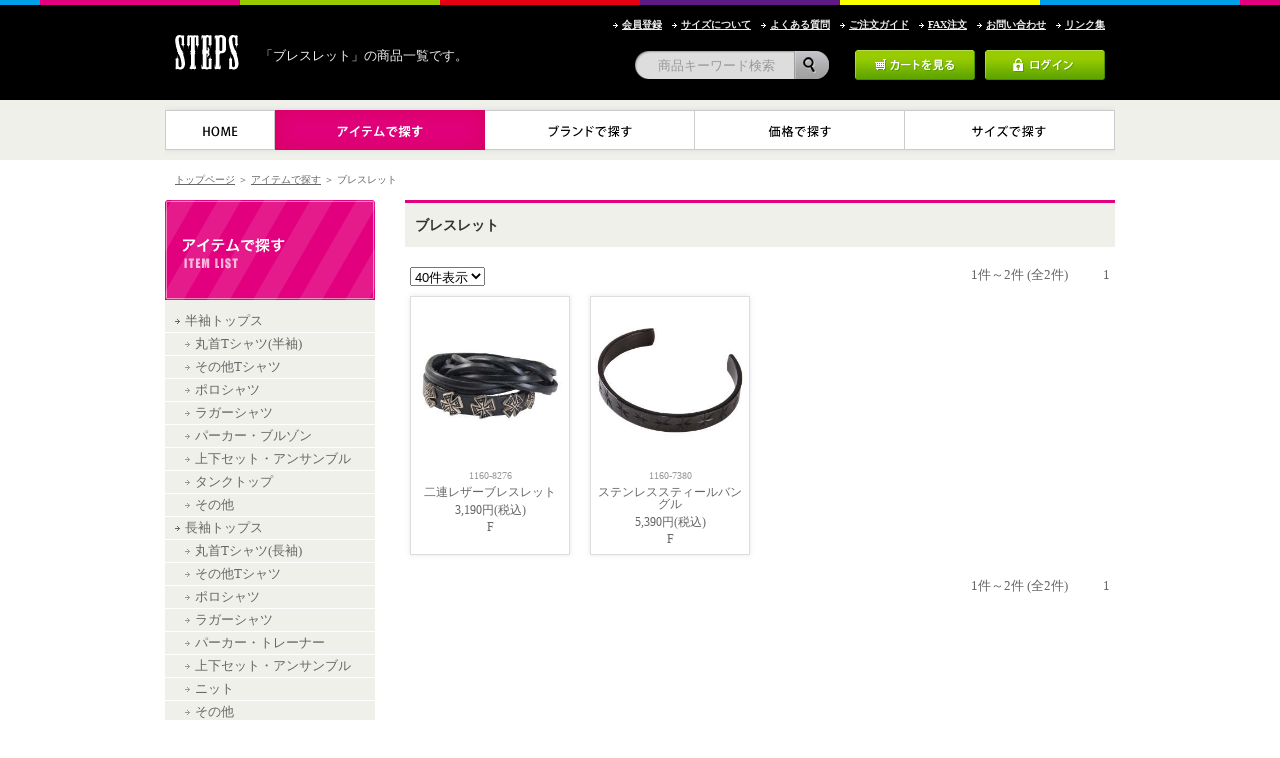

--- FILE ---
content_type: text/html;charset=utf-8
request_url: https://www.bigsize.jp/item/list.php?m_cate=304
body_size: 8545
content:
<!DOCTYPE html>
<html lang="ja">
<head>
<meta charset="utf-8" />
<meta name="viewport" content="width=device-width">
<!-- Google Tag Manager -->
<script>(function(w,d,s,l,i){w[l]=w[l]||[];w[l].push({'gtm.start':
new Date().getTime(),event:'gtm.js'});var f=d.getElementsByTagName(s)[0],
j=d.createElement(s),dl=l!='dataLayer'?'&l='+l:'';j.async=true;j.src=
'https://www.googletagmanager.com/gtm.js?id='+i+dl;f.parentNode.insertBefore(j,f);
})(window,document,'script','dataLayer','GTM-M8KW7PV');</script>
<!-- End Google Tag Manager -->
<meta name="keywords" content="ブレスレット,大きいサイズ,メンズ" />
<meta name="description" content="ブレスレット(アイテム)の商品一覧 1ページ目です。大きいサイズのメンズ服通販ならSTEPS" />
<title>ブレスレット(アイテム)の商品一覧 1ページ目｜STEPS</title>
<meta http-equiv="X-UA-Compatible" content="IE=edge" />
<link rel="shortcut icon" href="https://www.bigsize.jp/big.ico">
<link rel="stylesheet" href="../css/import.css?250722" media="all" />
<link rel="stylesheet" href="../css/item.css?250722" media="all" />

<script src="../js/common.js"></script>
<script src="../js/jquery-1.7.2.js"></script>
<script src="../js/drawer.js"></script>
<script src="../js/heightline.js"></script>

<!--[if lt IE 9]><script src="http://html5shiv.googlecode.com/svn/trunk/html5.js"></script><![endif]-->

<script src="../js/item.js?1301240445"></script>
</head>

<body>
<!-- Google Tag Manager (noscript) -->
<noscript><iframe src="https://www.googletagmanager.com/ns.html?id=GTM-M8KW7PV"
height="0" width="0" style="display:none;visibility:hidden"></iframe></noscript>
<!-- End Google Tag Manager (noscript) -->

<!--▼▼ALL▼▼-->
<div id="wrapper">

<!--▼▼HEADER▼▼-->
<header id="header">

<META http-equiv="Content-Type" content="text/html; charset=UTF-8"><div id="header_area">
<div id="header_logo"><a href="/"><img src="/images/header_logo.gif" alt="STEPS"></a></div>
<div id="header_h1">
<h1>「ブレスレット」の商品一覧です。</h1>
</div>
<div id="header_right">

<div id="header_navi">
<table border="0" cellpadding="0" cellspacing="0">
	<tr>
				<td class="header_navi_icatch"><a href="/entry/index.php" title="会員登録"><h2>会員登録</h2></a></td>
				<td class="header_navi_icatch"><a href="/size/index.php" title="サイズについて"><h2>サイズについて</h2></a></td>
		<td class="header_navi_icatch"><a href="/qa/index.php" title="よくある質問"><h2>よくある質問</h2></a></td>
		<td class="header_navi_icatch"><a href="/guide/index.php" title="ご注文ガイド"><h2>ご注文ガイド</h2></a></td>
		<td class="header_navi_icatch"><a href="/guide/images/order.pdf" target="_blank" title="FAX注文"><h2>FAX注文</h2></a></td>
		<td class="header_navi_icatch"><a href="/contact/index.php" title="お問合せ"><h2>お問い合わせ</h2></a></td>
		<td class="header_navi_icatch"><a href="/links/index.php" title="リンク集"><h2>リンク集</h2></a></td>
	</tr>
</table>
</div>

<div id="header_login">
<table border="0" cellpadding="0" cellspacing="0">
	<tr>
		<td class="search"><form action="/item/search.php" id="SearchForm" name="SearchForm" method="get"><p id="search_box"><input type="text" style="color:#999999; width:140px;"  name="word" id="search_word" value="　商品キーワード検索" maxlength="50" onfocus="if(this.value==this.defaultValue){this.value='';this.style.color='black';}" /><a href="#" onclick="document.SearchForm.submit();"><img src="/images/header_search_button_off.gif" alt="検索" width="35" height="30" /></a></p></form>
		</td>
		<td class="cart"><a href="/cart/index.php" title="カートを見る"><img src="/images/header_cart_off.gif" alt="カートを見る"></a></td>
		<td class="login">
				<a href="/login/index.php" title="ログイン"><img src="/images/header_login_off.gif" alt="ログイン"></a>
				</td>
	</tr>
</table>
</div>

</div>

  <div class="h-menubtn">
    <span class="t"></span>
    <span class="m"></span>
    <span class="b"></span>
  </div>

</div><!-- /#header_area -->

<!-- SP/TB NAVI  -->
<nav id="header_gnav">
  <div class="header_gnav_search">
    <form action="/item/search.php" id="SearchForm" name="SearchForm" method="get"><p id="search_box"><input type="text" style="color:#999999; width:140px;"  name="word" id="search_word" value="　商品キーワード検索" maxlength="50" onfocus="if(this.value==this.defaultValue){this.value='';this.style.color='black';}" /><a href="#" onclick="document.SearchForm.submit();"><img src="/images/header_search_button_off.gif" alt="検索" width="35" height="30" /></a></p></form>
  </div>
  <div class="header_gnav_btns">
    <a href="/cart/index.php" title="カートを見る"><img src="/images/header_cart_off.gif" alt="カートを見る"></a>
          <a href="/login/index.php" title="ログイン"><img src="/images/header_login_off.gif" alt="ログイン"></a>
      </div>
  <ul class="header_gnav_list1">
    <li><a href="/">HOME</a></li>
    <li><a href="/item/list.php">アイテムで探す</a></li>
    <li><a href="/item/list.php?b=1">ブランドで探す</a></li>
    <li><a href="/item_price/index.php">価格で探す</a></li>
    <li><a href="/item_size/index.php">サイズで探す</a></li>
  </ul>
  <ul class="header_gnav_list2">
          <li><a href="/entry/index.php">会員登録</a></li>
        <li><a href="/guide/shop.php">店舗概要</a></li>
    <li><a href="/size/index.php">サイズについて</a></li>
    <li><a href="/qa/index.php">よくある質問</a></li>
    <li><a href="/guide/index.php">ご注文ガイド</a></li>
    <li><a href="/guide/images/order.pdf" target="_blank">FAX注文</a></li>
    <li><a href="/contact/index.php">お問い合わせ</a></li>
    <li><a href="/links/index.php">リンク集</a></li>
    <li><a href="/tokutei/">特定商取引法に基づく表記</a></li>
    <li><a href="/blog/">STEPSオフィシャルブログ</a></li>
    <li><a href="https://www.facebook.com/mensshopsteps/" target="_blank" rel="noopener">FacebookページSTEPS</a></li>
  </ul>
</nav>

</header>
<!--▲▲HEADER▲▲-->
<div class="clear"></div>
<!--▼▼GLOBAL NAVI▼▼-->
<div id="global_navi">

<nav id="global_navi_area">

<ul>
	<li><a href="/" title="ホーム"><img src="/images/global_navi_home_off.gif" alt="ホーム"></a></li>
	<li><a href="/item/list.php" title="アイテムで探す"><img src="/images/global_navi_item_on.gif" alt="アイテムで探す"></a></li>
	<li><a href="/item/list.php?b=1" title="ブランドで探す"><img src="/images/global_navi_brand_off.gif" alt="ブランドで探す"></a></li>
	<li><a href="/item_price/index.php" title="価格で探す"><img src="/images/global_navi_price_off.gif" alt="価格で探す"></a></li>
	<li><a href="/item_size/index.php" title="サイズで探す"><img src="/images/global_navi_size_off.gif" alt="サイズで探す"></a></li>
</ul>
</nav>

</div>
<!--▲▲GLOBAL NAVI▲▲-->

<!--▼▼PANKUZU▼▼-->
<div id="pankuzu_area">

<p class="pankuzu"><a href="../">トップページ</a> ＞ <a href="list.php?m_cate=101">アイテムで探す</a> ＞ ブレスレット</p>

</div>
<!--▲▲PANKUZU▲▲-->

<!--▼▼CONTENTS▼▼-->
<div id="contents_area">

<!--SIDE NAVI-->
<div id="contents_left">


<h2 class="side_title"><img src="/item/images/item_side_title.gif" alt="アイテムで探す"></h2>

<nav id="side_navi">
<ul>
<li><a class="m" href="/item/list.php?m_cate=101" title="半袖トップス">半袖トップス</a></li>
<li><a class="s" href="/item/list.php?s_cate=102" title="丸首Tシャツ(半袖)">丸首Tシャツ(半袖)</a></li>
<li><a class="s" href="/item/list.php?s_cate=103" title="その他Tシャツ">その他Tシャツ</a></li>
<li><a class="s" href="/item/list.php?s_cate=104" title="ポロシャツ">ポロシャツ</a></li>
<li><a class="s" href="/item/list.php?s_cate=105" title="ラガーシャツ">ラガーシャツ</a></li>
<li><a class="s" href="/item/list.php?s_cate=106" title="パーカー・ブルゾン">パーカー・ブルゾン</a></li>
<li><a class="s" href="/item/list.php?s_cate=107" title="上下セット・アンサンブル">上下セット・アンサンブル</a></li>
<li><a class="s" href="/item/list.php?s_cate=108" title="タンクトップ">タンクトップ</a></li>
<li><a class="s" href="/item/list.php?s_cate=109" title="その他">その他</a></li>
<li><a class="m" href="/item/list.php?m_cate=110" title="長袖トップス">長袖トップス</a></li>
<li><a class="s" href="/item/list.php?s_cate=111" title="丸首Tシャツ(長袖)">丸首Tシャツ(長袖)</a></li>
<li><a class="s" href="/item/list.php?s_cate=112" title="その他Tシャツ">その他Tシャツ</a></li>
<li><a class="s" href="/item/list.php?s_cate=113" title="ポロシャツ">ポロシャツ</a></li>
<li><a class="s" href="/item/list.php?s_cate=114" title="ラガーシャツ">ラガーシャツ</a></li>
<li><a class="s" href="/item/list.php?s_cate=115" title="パーカー・トレーナー">パーカー・トレーナー</a></li>
<li><a class="s" href="/item/list.php?s_cate=116" title="上下セット・アンサンブル">上下セット・アンサンブル</a></li>
<li><a class="s" href="/item/list.php?s_cate=117" title="ニット">ニット</a></li>
<li><a class="s" href="/item/list.php?s_cate=118" title="その他">その他</a></li>
<li><a class="m" href="/item/list.php?m_cate=119" title="シャツ">シャツ</a></li>
<li><a class="s" href="/item/list.php?s_cate=120" title="ワイシャツ（半袖）">ワイシャツ（半袖）</a></li>
<li><a class="s" href="/item/list.php?s_cate=121" title="ワイシャツ（長袖）">ワイシャツ（長袖）</a></li>
<li><a class="s" href="/item/list.php?s_cate=122" title="カジュアルシャツ（半袖）">カジュアルシャツ（半袖）</a></li>
<li><a class="s" href="/item/list.php?s_cate=123" title="カジュアルシャツ（長袖）">カジュアルシャツ（長袖）</a></li>
<li><a class="s" href="/item/list.php?s_cate=124" title="ドレスシャツ">ドレスシャツ</a></li>
<li><a class="m" href="/item/list.php?m_cate=125" title="パンツ">パンツ</a></li>
<li><a class="s" href="/item/list.php?s_cate=126" title="ハーフパンツ">ハーフパンツ</a></li>
<li><a class="s" href="/item/list.php?s_cate=127" title="デニムパンツ">デニムパンツ</a></li>
<li><a class="s" href="/item/list.php?s_cate=128" title="カジュアルパンツ">カジュアルパンツ</a></li>
<li><a class="s" href="/item/list.php?s_cate=129" title="スラックスパンツ">スラックスパンツ</a></li>
<li><a class="s" href="/item/list.php?s_cate=130" title="オーバーオール">オーバーオール</a></li>
<li><a class="m" href="/item/list.php?m_cate=131" title="アウター">アウター</a></li>
<li><a class="s" href="/item/list.php?s_cate=132" title="ベスト">ベスト</a></li>
<li><a class="s" href="/item/list.php?s_cate=133" title="ジャケット">ジャケット</a></li>
<li><a class="s" href="/item/list.php?s_cate=134" title="ジャンパー・ブルゾン">ジャンパー・ブルゾン</a></li>
<li><a class="s" href="/item/list.php?s_cate=135" title="コート">コート</a></li>
<li><a class="s" href="/item/list.php?s_cate=136" title="半袖アウター">半袖アウター</a></li>
<li><a class="m" href="/item/list.php?m_cate=137" title="スーツ">スーツ</a></li>
<li><a class="s" href="/item/list.php?s_cate=138" title="シングルスーツ">シングルスーツ</a></li>
<li><a class="s" href="/item/list.php?s_cate=139" title="ダブルスーツ">ダブルスーツ</a></li>
<li><a class="s" href="/item/list.php?s_cate=140" title="マオカラースーツ">マオカラースーツ</a></li>
<li><a class="s" href="/item/list.php?s_cate=141" title="デザインスーツ">デザインスーツ</a></li>
<li><a class="s" href="/item/list.php?s_cate=142" title="ブラックフォーマル">ブラックフォーマル</a></li>
<li><a class="s" href="/item/list.php?s_cate=143" title="その他のスーツ">その他のスーツ</a></li>
<li><a class="s" href="/item/list.php?s_cate=144" title="テーラーバッグ">テーラーバッグ</a></li>
<li><a class="m" href="/item/list.php?m_cate=145" title="その他のウェア">その他のウェア</a></li>
<li><a class="s" href="/item/list.php?s_cate=146" title="トレーニングウェア">トレーニングウェア</a></li>
<li><a class="s" href="/item/list.php?s_cate=147" title="スキー・スノボウェア">スキー・スノボウェア</a></li>
<li><a class="s" href="/item/list.php?s_cate=148" title="水着">水着</a></li>
<li><a class="s" href="/item/list.php?s_cate=149" title="レインウェア">レインウェア</a></li>
<li><a class="s" href="/item/list.php?s_cate=150" title="作務衣・甚平・浴衣">作務衣・甚平・浴衣</a></li>
<li><a class="s" href="/item/list.php?s_cate=151" title="制服・作業服">制服・作業服</a></li>
<li><a class="s" href="/item/list.php?s_cate=152" title="その他">その他</a></li>
<li><a class="m" href="/item/list.php?m_cate=153" title="パジャマ・インナー">パジャマ・インナー</a></li>
<li><a class="s" href="/item/list.php?s_cate=154" title="下着">下着</a></li>
<li><a class="s" href="/item/list.php?s_cate=155" title="靴下">靴下</a></li>
<li><a class="s" href="/item/list.php?s_cate=156" title="ホームウェア・パジャマ">ホームウェア・パジャマ</a></li>
<li><a class="s" href="/item/list.php?s_cate=157" title="その他">その他</a></li>
<li><a class="m" href="/item/list.php?m_cate=158" title="雑貨・アクセサリー">雑貨・アクセサリー</a></li>
<li><a class="s" href="/item/list.php?s_cate=159" title="靴">靴</a></li>
<li><a class="s" href="/item/list.php?s_cate=160" title="ベルト・サスペンダー">ベルト・サスペンダー</a></li>
<li><a class="s" href="/item/list.php?s_cate=161" title="帽子">帽子</a></li>
<li><a class="s" href="/item/list.php?s_cate=162" title="バッグ・サイフ">バッグ・サイフ</a></li>
<li><a class="s" href="/item/list.php?s_cate=163" title="ネクタイ">ネクタイ</a></li>
<li><a class="s" href="/item/list.php?s_cate=164" title="マフラー・スカーフ・ストール">マフラー・スカーフ・ストール</a></li>
<li><a class="s" href="/item/list.php?s_cate=166" title="サングラス">サングラス</a></li>
<li><a class="s" href="/item/list.php?s_cate=167" title="ネックレス">ネックレス</a></li>
<li><a class="s" href="/item/list.php?s_cate=168" title="リング">リング</a></li>
<li><a class="s" href="/item/list.php?s_cate=169" title="ブレスレット">ブレスレット</a></li>
<li><a class="s" href="/item/list.php?s_cate=171" title="その他">その他</a></li>
<li><a class="m" href="/item/list.php?m_cate=255" title="トレーニングウェア">トレーニングウェア</a></li>
<li><a class="s" href="/item/list.php?s_cate=256" title="メンズ">メンズ</a></li>
<li><a class="m" href="/item/list.php?m_cate=258" title="スキー・スノボウェア">スキー・スノボウェア</a></li>
<li><a class="s" href="/item/list.php?s_cate=259" title="メンズ">メンズ</a></li>
<li><a class="m" href="/item/list.php?m_cate=261" title="水着">水着</a></li>
<li><a class="s" href="/item/list.php?s_cate=262" title="メンズ">メンズ</a></li>
<li><a class="m" href="/item/list.php?m_cate=264" title="レインウェア">レインウェア</a></li>
<li><a class="s" href="/item/list.php?s_cate=265" title="メンズ">メンズ</a></li>
<li><a class="m" href="/item/list.php?m_cate=267" title="その他のウェア">その他のウェア</a></li>
<li><a class="s" href="/item/list.php?s_cate=268" title="メンズ">メンズ</a></li>
<li><a class="m" href="/item/list.php?m_cate=270" title="スポーツ用品">スポーツ用品</a></li>
<li><a class="s" href="/item/list.php?s_cate=270" title="メンズ">メンズ</a></li>
<li><a class="m" href="/item/list.php?m_cate=274" title="靴">靴</a></li>
<li><a class="s" href="/item/list.php?s_cate=275" title="メンズ">メンズ</a></li>
<li><a class="m" href="/item/list.php?m_cate=277" title="ベルト・サスペンダー">ベルト・サスペンダー</a></li>
<li><a class="s" href="/item/list.php?s_cate=278" title="メンズ">メンズ</a></li>
<li><a class="m" href="/item/list.php?m_cate=280" title="帽子">帽子</a></li>
<li><a class="s" href="/item/list.php?s_cate=281" title="メンズ">メンズ</a></li>
<li><a class="m" href="/item/list.php?m_cate=283" title="バッグ・サイフ">バッグ・サイフ</a></li>
<li><a class="s" href="/item/list.php?s_cate=284" title="メンズ">メンズ</a></li>
<li><a class="m" href="/item/list.php?m_cate=286" title="ネクタイ">ネクタイ</a></li>
<li><a class="s" href="/item/list.php?s_cate=287" title="メンズ">メンズ</a></li>
<li><a class="m" href="/item/list.php?m_cate=289" title="マフラー・スカーフ・ストール">マフラー・スカーフ・ストール</a></li>
<li><a class="s" href="/item/list.php?s_cate=290" title="メンズ">メンズ</a></li>
<li><a class="m" href="/item/list.php?m_cate=292" title="傘">傘</a></li>
<li><a class="s" href="/item/list.php?s_cate=293" title="メンズ">メンズ</a></li>
<li><a class="m" href="/item/list.php?m_cate=295" title="サングラス">サングラス</a></li>
<li><a class="s" href="/item/list.php?s_cate=296" title="メンズ">メンズ</a></li>
<li><a class="m" href="/item/list.php?m_cate=298" title="ネックレス">ネックレス</a></li>
<li><a class="s" href="/item/list.php?s_cate=299" title="メンズ">メンズ</a></li>
<li><a class="m" href="/item/list.php?m_cate=301" title="リング">リング</a></li>
<li><a class="s" href="/item/list.php?s_cate=302" title="メンズ">メンズ</a></li>
<li><a class="m" href="/item/list.php?m_cate=304" title="ブレスレット">ブレスレット</a></li>
<li><a class="s" href="/item/list.php?s_cate=305" title="メンズ">メンズ</a></li>
<li><a class="m" href="/item/list.php?m_cate=310" title="その他">その他</a></li>
<li><a class="s" href="/item/list.php?s_cate=311" title="メンズ">メンズ</a></li>
<li><a class="m" href="/item/list.php?m_cate=343" title="レッグウェア">レッグウェア</a></li>
<li><a class="s" href="/item/list.php?s_cate=345" title="メンズ">メンズ</a></li>
<li><a class="m" href="/item/list.php?m_cate=313" title="生活雑貨">生活雑貨</a></li>
<li><a class="s" href="/item/list.php?s_cate=314" title="キッチン用品">キッチン用品</a></li>
<li><a class="s" href="/item/list.php?s_cate=316" title="バス用品">バス用品</a></li>
<li><a class="s" href="/item/list.php?s_cate=317" title="雨具">雨具</a></li>
<li><a class="s" href="/item/list.php?s_cate=318" title="ハンガー">ハンガー</a></li>
<li><a class="s" href="/item/list.php?s_cate=319" title="その他">その他</a></li>
<li><a class="m" href="/item/list.php?m_cate=323" title="インテリア・寝具">インテリア・寝具</a></li>
<li><a class="s" href="/item/list.php?s_cate=324" title="インテリア">インテリア</a></li>
<li><a class="s" href="/item/list.php?s_cate=325" title="寝具・寝具用品">寝具・寝具用品</a></li>
</ul>
</nav>


</div>
<!--SIDE NAVI-->

<div id="contents_right">

<div class="item_title"><h3>ブレスレット</h3></div>

<form name="frmList" id="frmList" method="get">

<input type="hidden" name="m_cate" value="304">

<div class="item_page_index_top">
<table width="710" border="0" cellspacing="0" cellpadding="0">
<tr>
<td width="100" align="left">
<p>
<select name="selNum" onChange="rePlacePageNum(this.form,'list.php');">
	<option value="1" selected="selected">40件表示</option>
	<option value="2">60件表示</option>
	<option value="3">80件表示</option>
</select>
</p>
</td>
<td width="610" align="right"><p class="item_page_index_pager">1件～2件 (全2件) 　
　
 1 </p></td>
</tr>
</table>
</div>


<div class="item_list">
<table width="710" border="0" cellspacing="0" cellpadding="0">
<tr>


<td width="170" align="center" valign="top">
<!--list-->
<div class="item_list_area">

<div class="item_list_image"><a href="/item/detail.php?item_key=1011608276&item_color=2&refer=2" title="二連レザーブレスレット"><img src="https://biz.bigsize.co.jp/imgs/item/270x285/1011608276-2-1.jpeg" alt="" width="150" height="160"></a></div>

<div class="item_list_text heightline-1">
<p class="number">1160-8276</p>
<p class="title">二連レザーブレスレット</p>
<p class="brand"></p>
<p class="money">3,190円(税込)</p>
<p class="size">F</p>
</div>

</div>
<!--list-->
</td>

		

<td width="10">&nbsp;</td>


<td width="170" align="center" valign="top">
<!--list-->
<div class="item_list_area">

<div class="item_list_image"><a href="/item/detail.php?item_key=1011607380&item_color=2&refer=2" title="ステンレススティールバングル"><img src="https://biz.bigsize.co.jp/imgs/item/270x285/1011607380-2-1.jpeg" alt="" width="150" height="160"></a></div>

<div class="item_list_text heightline-1">
<p class="number">1160-7380</p>
<p class="title">ステンレススティールバングル</p>
<p class="brand"></p>
<p class="money">5,390円(税込)</p>
<p class="size">F</p>
</div>

</div>
<!--list-->
</td>

		

<td width="10">&nbsp;</td>


<td width="170" align="center" valign="top">&nbsp;</td>

		

<td width="10">&nbsp;</td>


<td width="170" align="center" valign="top">&nbsp;</td>


</tr>
</table>
</div>


<div class="item_page_index_under">
<p>1件～2件 (全2件) 　
　
 1 </p>
</div>


</form>

</div>

<div id="contents_page_scroll"><a href="#" title="ページの先頭へ戻る"><img src="../images/page_scroll_off.gif" alt="ページの先頭へ戻る"></a></div>

</div>
<!--▲▲CONTENTS▲▲-->

<!--▼▼USAGE▼▼-->
<meta http-equiv="Content-Type" content="text/html; charset=UTF-8"><meta name="GENERATOR" content="JustSystems Homepage Builder Version 20.0.1.0 for Windows"><div id="usage">

<div id="usage_area">

<div class="usage_area_left">

<p class="usage_title">営業日／営業時間について</p>

<div class="usage_text_area">

<p class="calendar_title">1月の営業カレンダー</p>

<div class="calendar_area">
<table width="218" border="0" cellspacing="1" cellpadding="0">
	<tr>
		<td class="calendar_week"><img src="/images/calendar_sun.gif" alt="sun"></td>
		<td class="calendar_week"><img src="/images/calendar_mon.gif" alt="mon"></td>
		<td class="calendar_week"><img src="/images/calendar_tue.gif" alt="tue"></td>
		<td class="calendar_week"><img src="/images/calendar_wed.gif" alt="wed"></td>
		<td class="calendar_week"><img src="/images/calendar_thu.gif" alt="thu"></td>
		<td class="calendar_week"><img src="/images/calendar_fri.gif" alt="fri"></td>
		<td class="calendar_week"><img src="/images/calendar_sat.gif" alt="sat"></td>
	</tr>
	<tr>
		<td class="calendar_pink">-</td>
		<td class="calendar_day">-</td>
		<td class="calendar_day">-</td>
		<td class="calendar_day">-</td>
		<td class="calendar_green">1</td>
		<td class="calendar_green">2</td>
		<td class="calendar_green">3</td>
	</tr>
	<tr>
		<td class="calendar_pink">4</td>
		<td class="calendar_day">5</td>
		<td class="calendar_day">6</td>
		<td class="calendar_day">7</td>
		<td class="calendar_day">8</td>
		<td class="calendar_day">9</td>
		<td class="calendar_green">10</td>
	</tr>
	<tr>
		<td class="calendar_pink">11</td>
		<td class="calendar_green">12</td>
		<td class="calendar_day">13</td>
		<td class="calendar_day">14</td>
		<td class="calendar_day">15</td>
		<td class="calendar_day">16</td>
		<td class="calendar_green">17</td>
	</tr>
	<tr>
		<td class="calendar_pink">18</td>
		<td class="calendar_day">19</td>
		<td class="calendar_day">20</td>
		<td class="calendar_day">21</td>
		<td class="calendar_day">22</td>
		<td class="calendar_day">23</td>
		<td class="calendar_green">24</td>
	</tr>
	<tr>
		<td class="calendar_pink">25</td>
		<td class="calendar_day">26</td>
		<td class="calendar_day">27</td>
		<td class="calendar_day">28</td>
		<td class="calendar_day">29</td>
		<td class="calendar_day">30</td>
		<td class="calendar_green">31</td>
	</tr>
	<tr>
		<td class="calendar_pink">-</td>
		<td class="calendar_day">-</td>
		<td class="calendar_day">-</td>
		<td class="calendar_day">-</td>
		<td class="calendar_day">-</td>
		<td class="calendar_day">-</td>
		<td class="calendar_green">-</td>
	</tr>
</table>
</div>


<p class="calendar_title">2月の営業カレンダー</p>

<div class="calendar_area">
<table width="218" border="0" cellspacing="1" cellpadding="0">
	<tr>
		<td class="calendar_week"><img src="/images/calendar_sun.gif" alt="sun"></td>
		<td class="calendar_week"><img src="/images/calendar_mon.gif" alt="mon"></td>
		<td class="calendar_week"><img src="/images/calendar_tue.gif" alt="tue"></td>
		<td class="calendar_week"><img src="/images/calendar_wed.gif" alt="wed"></td>
		<td class="calendar_week"><img src="/images/calendar_thu.gif" alt="thu"></td>
		<td class="calendar_week"><img src="/images/calendar_fri.gif" alt="fri"></td>
		<td class="calendar_week"><img src="/images/calendar_sat.gif" alt="sat"></td>
	</tr>
	<tr>
		<td class="calendar_pink">1</td>
		<td class="calendar_day">2</td>
		<td class="calendar_day">3</td>
		<td class="calendar_day">4</td>
		<td class="calendar_day">5</td>
		<td class="calendar_day">6</td>
		<td class="calendar_green">7</td>
	</tr>
	<tr>
		<td class="calendar_pink">8</td>
		<td class="calendar_day">9</td>
		<td class="calendar_day">10</td>
		<td class="calendar_green">11</td>
		<td class="calendar_day">12</td>
		<td class="calendar_day">13</td>
		<td class="calendar_green">14</td>
	</tr>
	<tr>
		<td class="calendar_pink">15</td>
		<td class="calendar_day">16</td>
		<td class="calendar_day">17</td>
		<td class="calendar_day">18</td>
		<td class="calendar_day">19</td>
		<td class="calendar_day">20</td>
		<td class="calendar_green">21</td>
	</tr>
	<tr>
		<td class="calendar_pink">22</td>
		<td class="calendar_green">23</td>
		<td class="calendar_day">24</td>
		<td class="calendar_day">25</td>
		<td class="calendar_day">26</td>
		<td class="calendar_day">27</td>
		<td class="calendar_green">28</td>
	</tr>
	<tr>
		<td class="calendar_pink">-</td>
		<td class="calendar_day">-</td>
		<td class="calendar_day">-</td>
		<td class="calendar_day">-</td>
		<td class="calendar_day">-</td>
		<td class="calendar_day">-</td>
		<td class="calendar_green">-</td>
	</tr>
	<tr>
		<td class="calendar_pink">-</td>
		<td class="calendar_day">-</td>
		<td class="calendar_day">-</td>
		<td class="calendar_day">-</td>
		<td class="calendar_day">-</td>
		<td class="calendar_day">-</td>
		<td class="calendar_green">-</td>
	</tr>
</table>
</div>

<p class="calendar_text"><font color="#555555">■</font>通常営業日（10:00～18:00）<br>
<font color="#ff99cc">■</font>通常休業日　<font color="#99cc00">■</font>臨時休業日</p>

</div>

</div>

<div class="usage_area_right">

<p class="usage_title"><a href="/guide/" title="注文方法と送料について">注文方法と送料について</a></p>

<div class="usage_text_area">

<p class="text">2つのご注文方法をご用意しております。詳しくはご注文方法をご確認ください。</p>
<p class="text"><a href="/guide/index.php#no01">1. 基本は買い物カゴでの注文。</a><br><a href="/guide/index.php#no02">2. 電話あるいはFAXによる注文。</a></p>
<p class="image"><a href="/guide/images/order.pdf" target="_blank" title="FAX注文"><IMG src="/images/usage_fax_bo_off.gif" alt="FAX注文シート"></a></p>
<p class="text">※ご不明な点などございましたらお気軽にお問い合わせください。</p>
<p class="text"><a href="/contact/">お問い合わせはこちらから</a></p>
<p class="title">■送料について</p>
<p class="text">税込11,000円以上のお買い物で、国内全域送料無料になります！<br>
        税込11,000円未満のお買い物の場合、送料は \550（北海道除く全国一円）になります。</p>
<p class="title">■通販の流れ</p>
<p class="text">ご注文いただきましたら、お客様宛てに税込合計金額をメールにてお知らせします。</p>

</div>

</div>

<div class="usage_area_right">

<p class="usage_title"><a href="/guide/payment.php" title="お支払い方法について">お支払い方法について</a></p>

<div class="usage_text_area">

<p class="text">大きいサイズのメンズ通販「STEPS」では、4つのお支払い方法をご用意しております。</p>
<p class="title">■代金引換</p>
<p class="text">商品到着時にヤマト運輸の係員に代金をお支払いください。<br>
        （代引き手数料は一律３30円です）</p>
<p class="title">■クレジットカード</p>
<p class="text">クロネコwebコレクト（分割払いもOKです）プライバシー保護の為、SSL暗号化通信を採用しています。</p>
<p class="title">■コンビニ後払い</p>
<p class="text">お近くのコンビニでお支払いいただけます。手数料200円(税込)</p>
<p class="title">■銀行振込（前払い）</p>
<p class="text">ネットからのお振込みも便利なPayPay銀行です。プレゼントの時などにご利用下さい。</p>

</div>

</div>

<div class="usage_area_right">

<p class="usage_title"><a href="/contact/" title="お問い合わせについて">お問い合わせについて</a></p>

<div class="usage_text_area">
<p class="text">FAXとWEBからのご注文は24時間OKです。<br>休業日と18：00以降のWEBからのご注文・通販に関するお問い合わせには翌営業日の返信になります。</p>
<p class="text"><strong>営業時間 10：00～18：00</strong></p>
<p class="image"><a href="tel:0966-24-1521"><IMG src="/images/usage_image_tel.gif" alt="Phone.0966-24-1521"></a></p>
<p class="image"><IMG src="/images/usage_image_fax.gif" alt="FAX.096-300-3240"></p>

<p class="title">■プライバシーポリシーについて</p>
<p class="text">お客様の個人情報は大切に取り扱わせていただきます。<br />
<a href="/privacy/">プライバシーポリシーについて</a></p>
<p class="title">■特定商取引法に基づく表記</p>
<p class="text">通信販売の法規に基づく表示です。<br />
<a href="/tokutei/">詳しくはこちらから</a></p>

<p class="address"><strong>大きいサイズメンズ服の通販なら<br>ビッグサイズ「STEPS」</strong><br>
        〒868-0023 熊本県人吉市北泉田町200-9<br>【担当：村上】 <a href="/contact/" title="通販に関するお問い合わせ">お問い合わせ</a></p>
</div>

</div>

<div class="usage_area_under"><img src="/images/usage_logo.gif" alt="STEPS"></div>

</div>
</div>
<!--▲▲USAGE▲▲-->
<!--▼▼FOOTER▼▼-->
<footer id="footer">
<div class="footer_nav pc-only" align="center">
  <table>
    <tbody>
      <tr>
        <td width="220" align="left" height="20"></td>
        <td align="left" width="15"></td>
        <td width="220" align="left" height="20"></td>
        <td align="left" width="15"></td>
        <td width="220" align="left" height="20"></td>
        <td align="left" width="15"></td>
        <td width="220" align="left" height="20"></td>
      </tr>
      <tr>
        <td align="left" height="25" width="220"><font color="#ffffff"><b>商品構成</b></font><br>
        <hr>
        </td>
        <td align="left">&nbsp;</td>
        <td align="left" height="25" width="220"><b><font color="#ffffff">ご利用ガイド</font></b><br>
        <hr>
        </td>
        <td align="left">&nbsp;</td>
        <td align="left" height="25" width="220"><b><font color="#ffffff">インフォメーション</font></b><br>
        <hr>
        </td>
        <td align="left">&nbsp;</td>
        <td align="left" height="25" width="220"><b><font color="#ffffff">店舗案内</font></b><br>
        <hr>
        </td>
      </tr>
      <tr>
        <td align="left" height="25" width="220">　<a href="/" style="text-decoration:none;"><font color="#ffffff">STEPS商品全般</font></a></td>
        <td align="left">&nbsp;</td>
        <td align="left" height="25" width="220">　<a href="/size/index.php" style="text-decoration:none;"><font color="#ffffff">サイズについて</font></a></td>
        <td align="left">&nbsp;</td>
        <td align="left" height="25" width="220">　<a href="/blog/" target="_blank" style="text-decoration:none;"><font color="#ffffff">STEPSオフィシャルブログ</font></a></td>
        <td align="left">&nbsp;</td>
        <td align="left" height="25" width="220"><a href="/guide/shop.php" style="text-decoration:none;"><font color="#ffffff">店舗概要</font></a></td>
      </tr>
      <tr>
        <td align="left" height="25" width="220">　<a href="/item/list.php?m_cate=145" style="text-decoration:none;"><font color="#ffffff">スポーツ・アウトドア・他</font></a></td>
        <td align="left">&nbsp;</td>
        <td align="left" height="25" width="220">　<a href="/guide/index.php" style="text-decoration:none;"><font color="#ffffff">ご注文方法</font></a></td>
        <td align="left">&nbsp;</td>
        <td align="left" height="25" width="220">　<a href="https://www.facebook.com/mensshopsteps/"rel="nofollow" target="_blank" style="text-decoration:none;"><font color="#ffffff">FacebookページSTEPS</font></a></td>
        <td align="left">&nbsp;</td>
        <td align="left" height="25" width="220"><a href="/tokutei/" style="text-decoration:none;"><font color="#ffffff">特定商取引法に基づく表記</font></a></td>
      </tr>
      <tr>
        <td align="left" height="25" width="220">　<a href="/item/list.php?m_cate=153" style="text-decoration:none;"><font color="#ffffff">パジャマ・インナー</font></a></td>
        <td align="left">&nbsp;</td>
        <td align="left" height="25" width="220">　<a href="/guide/payment.php" style="text-decoration:none;"><font color="#ffffff">お支払い方法</font></a></td>
        <td align="left">&nbsp;</td>
        <td align="left" height="25" width="220">　<a href="/contact/index.php?panf=1" style="text-decoration:none;"><font color="#ffffff">大きいサイズのカタログ</font></a></td>
        <td align="left">&nbsp;</td>
        <td align="left" height="25" width="220"><a href="/privacy/" style="text-decoration:none;"><font color="#ffffff">プライバシーポリシー</font></a></td>
      </tr>
      <tr>
        <td align="left" height="25" width="220">　<a href="/item/list.php?m_cate=158" style="text-decoration:none;"><font color="#ffffff">雑貨・アクセサリー</font></a></td>
        <td align="left">&nbsp;</td>
        <td align="left" height="25" width="220">　<a href="/guide/transportation.php" style="text-decoration:none;"><font color="#ffffff">送料・ポイントについて</font></a></td>
        <td align="left">&nbsp;</td>
        <td align="left" height="25" width="220">　<a href="/links/index.php" style="text-decoration:none;"><font color="#ffffff">おすすめリンク集</font></a></td>
        <td align="left">&nbsp;</td>
        <td align="left" height="25" width="220"><a href="/contact/" style="text-decoration:none;"><font color="#ffffff">お問い合わせ</font></a></td>
      </tr>
      <tr>
        <td align="left" height="25" width="220">　<a href="/item/list.php?m_cate=313" style="text-decoration:none;"><font color="#ffffff">生活用品・趣味</font></a></td>
        <td align="left">&nbsp;</td>
        <td align="left" height="25" width="220">　<a href="/guide/return.php" style="text-decoration:none;"><font color="#ffffff">交換・返品について</font></a></td>
        <td align="left">&nbsp;</td>
        <td align="left" height="25" width="220">　<a href="/entry/index.php" style="text-decoration:none;"><font color="#ffffff">会員登録のおすすめ</font></a></td>
        <td align="left">&nbsp;</td>
        <td align="left" height="25" width="220"></td>
      </tr>
      <tr>
        <td align="left" height="25" width="220"></td>
        <td align="left">&nbsp;</td>
        <td align="left" height="25" width="220">　<a href="/guide/images/order.pdf" target="_blank" style="text-decoration:none;"><font color="#ffffff">FAX注文シート」</font></a></td>
<td align="left">&nbsp;</td>
        <td align="left" height="25" width="220">　<a href="/column/" style="text-decoration:none;"><font color="#ffffff">大きいサイズのコラム</font></a></td>
        <td align="left">&nbsp;</td>
        <td align="left" height="25" width="220"></td>
      </tr>
    </tbody>
  </table>
</div>
<div id="footer_area">

<p class="footer_text">大きいサイズメンズ服の通販なら、ビッグサイズSTEPS。2Lから8Lまでのメンズ専門店、フォーマルスーツ、ジーンズ、ジャケット、靴などの大きな服が2000点以上。<br>
アメカジ、ストリート系、クラブ系、アウトドアなど、カジュアル小物雑貨から、カジュアルウェアすべてとスーツまでの幅広い品ぞろえ2Lから8Lまでの大きいサイズの紳士服専門店STEPSです。<br>
ごゆっくり、店内の大きいサイズの商品をご覧ください。メンズカジュアルのアパレル業界で30年以上のキャリアを持つ敏腕店長がセレクトしたお勧めの商品群は鮮度抜群！</p>

<div id="footer_copyright"><img src="/images/footer_copyright.gif" alt="Copyright(C) STEPS. All Rights Reserved."></div>

</div>

</footer>
<!--▲▲FOOTER▲▲-->

</div>
<!--▲▲ALL▲▲-->

</body>
</html>


--- FILE ---
content_type: text/css
request_url: https://www.bigsize.jp/css/import.css?250722
body_size: 145
content:
@charset "utf-8";

/*=========================================*/
/* import */
/*=========================================*/


/*-- 基本設定 --*/
@import url("reset.css");

/*-- 共通設定 --*/
@import url("common.css?250722");



--- FILE ---
content_type: text/css
request_url: https://www.bigsize.jp/css/item.css?250722
body_size: 1548
content:
@charset "utf-8";

/*=========================================*/
/* ブランドで探す */
/*=========================================*/


/*-- h3 --*/

.item_title{
	margin:0px 0px 20px 0px;
	width:710px;
	background-color:#f0f0eb;
	border-top:3px solid #e2007e;
}

.item_title h3{
	padding:15px 10px;
	text-align:left;
	font-size:90%;
	color:#333333;
	font-weight:bold;
}


/*-- PAGE INDEX --*/

.item_page_index_top{
	width:710px;
	text-align:right;
}

.item_page_index_top p{
	padding:0px 5px 5px 5px;
	font-size:80%;
	color:#666666;
}

.item_page_index_top p a:link{ color:#666666; text-decoration:underline; }
.item_page_index_top p a:visited{ color:#666666; text-decoration:underline; }
.item_page_index_top p a:hover,active{ color:#333333; text-decoration:none; }

.item_page_index_under{
	width:710px;
	text-align:right;
}

.item_page_index_under p{
	padding:10px 5px 10px 5px;
	font-size:80%;
	color:#666666;
}

.item_page_index_under p a:link{ color:#666666; text-decoration:underline; }
.item_page_index_under p a:visited{ color:#666666; text-decoration:underline; }
.item_page_index_under p a:hover,active{ color:#333333; text-decoration:none; }


/*-- LIST --*/

.item_list{
	padding:0px 0px 10px 0px;
	width:710px;
}

.item_list_area{
	width:170px;
}

.item_list_image{
	width:170px;
	background-image:url(../item/images/item_list_image_back.gif);
	background-repeat:no-repeat;
}

.item_list_image img{
	padding:10px 10px 0px 10px;
}

.item_list_text{
	padding:10px 0px 15px 0px;
	width:170px;
	background-image:url(../item/images/item_list_text_back.gif);
	background-repeat:no-repeat;
	background-position:bottom;
}

.item_list_text .number{
	padding:0px 10px 5px 10px;
	font-size:10px;
	color:#999999;
}

.item_list_text .title{
	padding:0px 10px 0px 10px;
	font-size:12px;
	color:#666666;
}

.item_list_text .brand{
	padding:3px 10px 0px 10px;
	font-size:12px;
	color:#666666;
}

.item_list_text .money{
	padding:3px 10px 0px 10px;
	font-size:12px;
	color:#666666;
}

.item_list_text .size{
	padding:5px 10px 0px 10px;
	font-size:12px;
	color:#666666;
}


/*-- DETAIL --*/

.detail_table{
	padding:0px 0px 20px 0px;
	width:710px;
}

.detail_table .detail_title{
	padding:10px 0px 10px 0px;
	width:200px;
	background-color:#d7d7d2;
	border-left:3px solid #e2007e;
	font-size:90%;
	color:#e2007e;
	font-weight:bold;
}

.detail_table .detail_normal{
	padding:10px 15px 10px 15px;
	background-color:#f0f0eb;
	font-size:90%;
	color:#333333;
}

.detail_table .detail_normal a:link{ color:#333333; text-decoration:underline; }
.detail_table .detail_normal a:visited{ color:#333333; text-decoration:underline; }
.detail_table .detail_normal a:hover,active{ color:#e2007e; text-decoration:none; }

.detail_table .order_title{
	padding:12px 12px 10px 12px;
	background-image:url(../item/images/item_order_back.gif);
	border-left:3px solid #e2007e;
	font-size:90%;
	color:#333333;
	font-weight:bold;
}

.detail_table .order_bold{
	padding:10px 5px 10px 5px;
	background-color:#e6e6e1;
	font-size:80%;
	color:#333333;
	font-weight:bold;
}

.detail_table .order_text{
	padding:5px 5px 5px 5px;
	background-color:#f0f0eb;
	font-size:80%;
	color:#666666;
}

.detail_table .order_cart{
	padding:10px 0px 10px 0px;
	background-color:#f0f0eb;
	text-align:center;
}

.detail_table .detail_text{
	padding:20px 20px 20px 20px;
	background-color:#f0f0eb;
	border:1px solid #d7d7d2;
	font-size:80%;
	line-height:150%;
	color:#666666;
}

.detail_table .detail_text{
	-webkit-border-radius:5px;
	   -moz-border-radius:5px;
	    -ms-border-radius:5px;
	     -o-border-radius:5px;
	        border-radius:5px;
}

.detail_table .text_title{
	padding:10px 12px 10px 12px;
	background-color:#d7d7d2;
	border-left:3px solid #e2007e;
	font-size:90%;
	color:#e2007e;
	font-weight:bold;
}

.detail_table .text_bold{
	padding:5px 5px 5px 5px;
	background-color:#e6e6e1;
	font-size:80%;
	color:#333333;
	font-weight:bold;
}

.detail_table .text_normal{
	padding:5px 5px 5px 5px;
	background-color:#f0f0eb;
	font-size:80%;
	color:#666666;
}

/*-- ｴﾗｰﾒｯｾｰｼﾞ --*/

.error_area{
	margin:0px 0px 20px 0px;
	padding:10px;
	border:1px solid #666666;
    background-color:#ffffff;
}

.error_area{
	-webkit-border-radius:3px;
	   -moz-border-radius:3px;
	    -ms-border-radius:3px;
	     -o-border-radius:3px;
	        border-radius:3px;
}

.error_title{
	margin:0px auto;
	padding:20px 0px 5px 0px;
	text-align:center;
	font-size:80%;
	line-height:150%;
	color:#333333;
	font-weight:bold;
}

.error_text{
	margin:0px auto;
	padding:0px 0px 20px 0px;
	text-align:center;
	font-size:80%;
	line-height:150%;
	color:#666666;
}


/* -------   RESPONSIVE   ------- */

@media screen and (max-width:1024px) {

  .item_title {
    width: 100%;
  }

  #frmList {
    padding: 0 15px;
  }

  .item_page_index_top {
    margin-bottom: 15px;
    width: 100%;
  }

  .item_page_index_under {
    width: 100%;
  }

  .item_page_index_top table td {
    display: block;
    width: 100%;
  }

  .item_page_index_top table td:nth-of-type(2) p,
  .item_page_index_under p {
    line-height: 2;
    padding-top: .5em;
    text-align: left;
    white-space: break-spaces;
    width: 100%;
  }

  .item_list {
    width: 100%;
  }

  .item_list table tr {
    display: flex;
    column-gap: 4%;
    flex-wrap: wrap;
    row-gap: 15px;
  }

  .item_list table tr td {
    width: 48%;
  }

  .item_list table tr td:nth-of-type(even) {
    display: none;
  }

  .item_list_area {
    background-color: #fff;
    box-shadow: 0 0 5px rgba(0,0,0,.2);
    height: 100%;
    width: 100%;
  }

  .item_list_image {
    background: none;
    width: 100%;
  }

  .item_list_text {
    background: none;
    height: auto !important;
    width: 100%;
  }

  .detail_table {
    margin-bottom: 20px;
    padding: 0 15px;
    width: 100%;
  }

  .detail_table .detail_title {
    width: 25%;
  }

}


/*  Tablet  */

@media screen and (min-width:768px) and (max-width:1024px) {

  .item_page_index_top table td p,
  .item_page_index_under p {
    white-space: normal;
  }

  .item_list table tr {
    column-gap: 1.3%;
  }

  .item_list table tr td {
    width: 24%;
  }

}



--- FILE ---
content_type: text/css
request_url: https://www.bigsize.jp/css/reset.css
body_size: 835
content:
@charset "utf-8";

/*=========================================*/
/* 基本設定 */
/*=========================================*/


/*-- reset --*/

html, body, div, span, object,
h1, h2, h3, h4, h5, h6,
p, img, dl, dt, dd,
ol, ul, li,
fieldset, form, label, caption,
tbody, tfoot, thead,
article, aside, footer, header, menu, nav, section,
audio, video{
	margin:0;
	padding:0;
	border:0;
	outline:0;
	font-size:100%;
	vertical-align:baseline;
	background:transparent;
}

body{
	line-height:1;
}

ol, ul{
	list-style:none;
}

article,
aside,
details,
figcaption,
figure,
footer,
header,
hgroup,
menu,
nav,
section{
	display:block;
}

blockquote, q{
	quotes:none;
}

blockquote:before,
blockquote:after,
q:before,
q:after{
	content:'';
	content:none;
}

a{
	margin:0;
	padding:0;
	font-size:100%;
	vertical-align:baseline;
}

img{
	vertical-align:top;
	font-size:0;
	line-height:0;
}

input, select{
	vertical-align:middle;
}

--- FILE ---
content_type: text/css
request_url: https://www.bigsize.jp/css/common.css?250722
body_size: 3568
content:
@charset "utf-8";

/*=========================================*/
/* 共通設定 */
/*=========================================*/

a[href^="tel:"] {
  color: inherit;
  cursor: default;
  pointer-events: none;
  text-decoration: none;
}

.pc-only {
  display: block !important;
}

.sp-only {
  display: none !important;
}

.tb-only {
  display: none !important;
}

.h-menubtn {
  display: none;
}

#header_gnav {
  display: none;
}


/*-- ALL --*/

#wrapper{
	min-width:950px;
	text-align:center;
}

.clear{
	clear:both;
}


/*-- HEADER --*/

#header{
	min-width:950px;
	background-image:url(../images/header_back.gif);
	background-repeat:repeat-x;
	background-position:top center;
	background-color:#000000;
	text-align:center;
}

#header_area{
	margin:0px auto;
	width:950px;
	height:100px;
}

#header_logo{
	float:left;
	padding:35px 0px 0px 10px;
}

#header_h1{
	float:left;
	width:345px;
	text-align:left;
}

h1{
	float:left;
	padding:50px 0px 0px 20px;
	font-size:80%;
	color:#eeeeee;
	font-weight:normal;
}

#header_right{
	float:right;
	width:530px;
}

#header_navi{
	float:right;
	padding:20px 0px 0px 0px;
}

.header_navi_icatch{
	padding:0px 10px 0px 9px;
	background-image:url(../images/header_navi_icatch.gif);
	background-repeat:no-repeat;
	background-position:left center;
	font-size:10px;
	color:#eeeeee;
}

.header_navi_icatch a:link{ color:#eeeeee; text-decoration:underline; }
.header_navi_icatch a:visited{ color:#eeeeee; text-decoration:underline; }
.header_navi_icatch a:hover,active{ color:#ffffff; text-decoration:none; }

#header_login{
	float:right;
	padding:20px 0px 0px 0px;
	width:480px;
}

#header_login .search{
	float:left;
	padding:0px 20px 0px 0px;
}
#search_box{
	background:url(../images/header_search_area.gif) no-repeat left top;
	width:200px;
	height:30px;
	line-height:30px;
}
#search_box input{
	border:none;
	text-align:left;
	width:154px;
	float:left;
	margin:7px 0 0 8px;
	background-color:#dddddd;
}
*html #search_box input{
	margin:7px 0 0 4px;
}
#search_box input:focus{
	border:none;
}


#header_login .cart{
	float:left;
	padding:0px 10px 0px 0px;
}

#header_login .login{
	float:left;
	padding:0px 10px 0px 0px;
}


/*-- GLOBAL NAVI --*/

#global_navi{
	min-width:950px;
	background-color:#f0f0eb;
}

#global_navi_area{
	margin:0px auto;
	width:950px;
	height:60px;
}

#global_navi_area ul{
	padding:5px 0px;
	overflow:hidden;
}

#global_navi_area li{
	float:left;
	list-style:none;
}

#global_navi_area li a{
	float:left;
	display:block;
}


/*-- USAGE --*/

#usage{
	min-width:950px;
	background-color:#333333;
}

#usage_area{
	margin:0px auto;
	width:950px;
}

.usage_area_left{
	float:left;
	margin:40px 0px 0px 5px;
	width:220px;
}

.usage_area_right{
	float:left;
	margin:40px 0px 0px 20px;
	width:220px;
}

.usage_area_under{
	clear:both;
	padding:0px 0px 20px 0px;
	width:950px;
	text-align:right;
}

.usage_title{
	padding:20px 0px 20px 10px;
	background-image:url(../images/usage_title_icatch.gif);
	background-repeat:no-repeat;
	background-position:left center;
	text-align:left;
	font-size:80%;
	color:#cccccc;
}

.usage_title a:link{ color:#cccccc; text-decoration:none; }
.usage_title a:visited{ color:#cccccc; text-decoration:none; }
.usage_title a:hover,active{ color:#cccccc; text-decoration:underline; }

.usage_text_area{
	padding:20px 0px 0px 0px;
	width:220px;
	background-image:url(../images/usage_line.gif);
	background-repeat:repeat-x;
	text-align:left;
}

.usage_text_area .title{
	padding:0px 0px 0px 0px;
	font-size:80%;
	line-height:150%;
	color:#cccccc;
	font-weight:bold;
}

.usage_text_area .text{
	padding:0px 0px 15px 0px;
	font-size:75%;
	line-height:150%;
	color:#999999;
}

.usage_text_area .text a:link{ color:#cccccc; text-decoration:underline; }
.usage_text_area .text a:visited{ color:#cccccc; text-decoration:underline; }
.usage_text_area .text a:hover,active{ color:#cccccc; text-decoration:none; }

.usage_text_area .image{
	padding:0px 0px 10px 0px;
}

.usage_text_area .address{
	padding:10px 0px 15px 0px;
	font-size:75%;
	line-height:150%;
	color:#cccccc;
}

.usage_text_area .address a:link{ color:#cccccc; text-decoration:underline; }
.usage_text_area .address a:visited{ color:#cccccc; text-decoration:underline; }
.usage_text_area .address a:hover,active{ color:#cccccc; text-decoration:none; }

.usage_area_under img{
	padding:0px 20px 0px 0px;
}


/*-- CALENDAR --*/

.calendar_title{
	padding:0px 2px 7px 2px;
	text-align:left;
	font-size:80%;
	color:#cccccc;
}

.calendar_area{
	padding:0px 0px 15px 0px;
	text-align:left;
}

.calendar_area table td{
	width:30px;
}

.calendar_week{
	padding:10px 0px;
	background-color:#999999;
	text-align:center;
	font-size:10%;
}

.calendar_day{
	padding:7px 0px;
	background-color:#555555;
	text-align:center;
	font-size:70%;
	color:#cccccc;
}

.calendar_pink{
	padding:7px 0px;
	background-color:#ff99cc;
	text-align:center;
	font-size:70%;
	color:#333333;
}

.calendar_green{
	padding:7px 0px;
	background-color:#99cc00;
	text-align:center;
	font-size:70%;
	color:#333333;
}

.calendar_text{
	font-size:80%;
	line-height:150%;
	color:#cccccc;
}


/*-- FOOTER --*/

#footer{
	min-width:950px;
	background-color:#000000;
}

#footer_area{
	margin:0px auto;
	width:950px;
}

.footer_text{
	padding:25px 5px 25px 5px;
	text-align:left;
	font-size:10px;
	line-height:170%;
	color:#eeeeee;
}

#footer_copyright{
	padding:0px 5px 10px 5px;
	text-align:right;
}


/*=========================================*/
/* 派生ページ共通設定 */
/*=========================================*/


/*-- PANKUZU --*/

#pankuzu_area{
	margin:0px auto;
	width:950px;
	/*background-image:url(../images/pankuzu_back.gif);*/
	background-repeat:no-repeat;
	text-align:left;
}

.pankuzu{
	padding:15px 10px 15px 10px;
	font-size:10px;
	color:#666666;
}

.pankuzu a:link{ color:#666666; text-decoration:underline; }
.pankuzu a:visited{ color:#666666; text-decoration:underline; }
.pankuzu a:hover,active{ color:#333333; text-decoration:none; }


/*-- CONTENTS --*/

#contents_area{
	margin:0px auto;
	width:950px;
}

#contents_left{
	float:left;
	width:210px;
}

#contents_right{
	float:right;
	width:710px;
}

#contents_page_scroll{
	clear:both;
	width:950px;
	height:70px;
	text-align:right;
}

#contents_page_scroll img{
	padding:30px 20px 0px 0px;
}


/*-- SIDE MENU --*/

.side_title{
	width:210px;
}

#side_navi{
	padding:10px 0px 20px 0px;
	width:210px;
	background-image:url(../images/side_under.gif);
	background-repeat:no-repeat;
	background-position:bottom;
	background-color:#f0f0eb;
}

#side_navi ul{
	overflow:hidden;
}

#side_navi li{
	list-style:none;
	background-color:#f0f0eb;
	border-bottom:1px solid #ffffff;
}

#side_navi li a{
	display:block;
}

#side_navi li .m{
	padding:5px 15px 5px 20px;
	background-image:url(../images/side_icatch_main.gif);
	background-repeat:no-repeat;
	background-position:left center;
	text-align:left;
	font-size:80%;
	color:#666666;
}

#side_navi li .s{
	padding:5px 15px 5px 30px;
	background-image:url(../images/side_icatch_sub.gif);
	background-repeat:no-repeat;
	background-position:left center;
	text-align:left;
	font-size:80%;
	color:#666666;
}

#side_navi a:link{ color:#666666; text-decoration:none; }
#side_navi a:visited{ color:#666666; text-decoration:none; }
#side_navi a:hover,active{ color:#333333; text-decoration:underline; }


/*-- SIDE BANNER --*/

.side_banner{
	padding:0px 0px 5px 0px;
	width:210px;
}

.side_credit{
	padding:5px 0px 5px 0px;
	width:210px;
}

/*
@media screen and (max-width: 768px) {
	#wrapper, #header, #header_area, #global_navi, #global_navi_area {
		min-width: unset;
		width: 700px;
	}

	#header_h1 {
		display: none;
	}
}
*/



/* -------   RESPONSIVE   ------- */

@media screen and (max-width:1024px) {

  :root {
    --contents-padding: 20px 15px;
    --contents-width: 100%
  }

  * {
    box-sizing: border-box;
  }

  html {
    overflow-x: hidden;
  }

  html.no-scroll {
    overflow-y: hidden;
  }

  html.no-scroll body {
    overflow-y: hidden;
  }

  body {
    font-size: 14px;
    line-height: 1.5;
    overflow-x: hidden;
  }

  a[href^="tel:"] {
    cursor: pointer;
    pointer-events: auto;
  }

  img {
    height: auto;
    image-rendering: -webkit-optimize-contrast;
    max-height: 100%;
    max-width: 100%;
    vertical-align: middle;
  }

  table {
    width: 100%;
  }

  .scroll-x {
    overflow-x: scroll;
  }

  .text-swipe {
    font-size: 90%;
    max-width: 100%;
    padding: 0 15px 1em;
    text-align: left;
  }

  .pc-only {
    display: none !important;
  }

  .sp-only {
    display: block !important;
  }

  .tb-only {
    display: none !important;
  }

  #wrapper {
    min-width: inherit;
    padding-top: 60px;
    width: 100%;
  }

  #header {
    min-width: inherit;
    position: fixed;
    top: 0;
    left: 0;
    width: 100%;
    z-index: 100;
  }

  #header_area {
    display: flex;
    align-items: center;
    justify-content: space-between;
    row-gap: .5em;
    height: auto;
    padding: 15px 15px 10px;
    width: 100%;
  }

  #header_logo {
    flex: 1;
    float: none;
    padding: 0;
    position: relative;
    text-align: left;
    z-index: 101;
  }

  #header_h1 {
    display: none;
  }

  #header_right {
    display: none;
  }

  .h-menubtn {
    aspect-ratio: 1 / 1;
    background-color: #fff;
    border-radius: 100vh;
    cursor: pointer;
    display: block;
    height: auto;
    position: relative;
    transition: .4s all;
    width: 35px;
    z-index: 101;
  }

  .h-menubtn span {
    background-color: #000;
    display: inline-block;
    height: 1px;
    position: absolute;
    left: 50%;
    transform: translateX(-50%);
    transition: .4s all;
    width: 20px;
  }

  .h-menubtn .t {
    top: 30%;
  }

  .h-menubtn .m {
    top: 50%;
  }

  .h-menubtn .b {
    bottom: 30%;
  }

  .h-menubtn.is-active .t {
    top: 50%;
    transform: translateX(-50%) translateY(-50%) rotate(-135deg);
  }

  .h-menubtn.is-active .m {
    opacity: 0;
  }

  .h-menubtn.is-active .b {
    top: 50%;
    transform: translateX(-50%) translateY(-50%) rotate(135deg);
  }

  #header_gnav {
    background-color: #000;
    display: block;
    height: 100%;
    overflow-y: auto;
    padding: 60px 0 20px;
    position: fixed;
    top: 0;
    left: 0;
    transform: translateX(100%);
    transition: .4s ease-in-out;
    width: 100%;
    z-index: 100;
  }

  #header_gnav.is-active {
    transform: translateX(0);
    transition: .4s ease-in-out;
  }

  .header_gnav_search {
    padding: 10px 20px;
  }

  #search_box input {
    font-size: 14px;
    margin-top: 4px;
    margin-left: 6px;
  }

  .header_gnav_search #search_box {
    margin: auto;
  }

  .header_gnav_search #search_box img {
    vertical-align: baseline;
  }

  .header_gnav_btns {
    display: flex;
    column-gap: 1em;
    flex-wrap: wrap;
    justify-content: center;
    row-gap: 1em;
    padding: 10px 20px;
  }

  .header_gnav_list1 {
    padding: 10px 0;
    text-align: left;
  }

  .header_gnav_list1 li:first-of-type {
    border-top: 1px dotted #fff;
  }

  .header_gnav_list1 li {
    border-bottom: 1px dotted #fff;
  }

  .header_gnav_list1 li a {
    color: #fff;
    display: block;
    padding: 1em 3em 1em 2em;
    position: relative;
    text-decoration: none;
  }

  .header_gnav_list1 li a::after {
    content: "→";
    color: #fff;
    display: block;
    font-size: .8em;
    position: absolute;
    top: 50%;
    right: 20px;
    transform: translateY(-50%);
  }

  .header_gnav_list2 {
    display: flex;
    flex-wrap: wrap;
    padding: 10px 0;
    text-align: left;
  }

  .header_gnav_list2 li {
    padding: .5em 2em;
    width: 50%;
  }

  .header_gnav_list2 li a {
    color: #fff;
    display: block;
    text-decoration: none;
  }

  #global_navi {
    display: none;
  }

  #pankuzu_area {
    width: 100%;
  }

  #contents_area {
    display: flex;
    flex-wrap: wrap;
    row-gap: 30px;
    width: var(--contents-width);
  }

  #contents_left {
    display: flex;
    flex-wrap: wrap;
    order: 2;
    width: 100%;
  }

  #side_navi {
    width: 100%;
  }

  .side_banner {
    padding: 0;
    width: 50%;
  }

  .side_credit {
    margin-top: 10px;
    padding: 0;
    width: 100%;
  }

  .side_title {
    display: none;
  }

  #side_navi li .m {
    padding-top: 10px;
    padding-bottom: 10px;
  }

  #side_navi li .s {
    padding-top: 8px;
    padding-bottom: 8px;
  }

  #contents_right {
    order: 1;
    width: 100%;
  }

  #contents_page_scroll {
    height: auto;
    margin-top: 20px;
    order: 3;
    width: 100%;
  }

  #contents_page_scroll img {
    padding: 0;
    width: 150px;
  }

  #usage {
    min-width: inherit;
    padding: var(--contents-padding);
    width: var(--contents-width);
  }

  #usage_area {
    width: 100%;
  }

  .usage_area_left {
    float: none;
    margin-top: 0;
    margin-left: 0;
    width: 100%;
  }

  .usage_area_right {
    float: none;
    margin-top: 20px;
    margin-left: 0;
    width: 100%;
  }

  .usage_text_area {
    width: 100%;
  }

  .calendar_title {
    text-align: center;
  }

  .calendar_area table {
    margin: auto;
    width: auto;
  }

  .calendar_text {
    text-align: center;
  }

  .usage_area_under {
    width: 100%;
  }

  #footer {
    min-width: inherit;
    padding: var(--contents-padding);
    width: var(--contents-width);
  }

  #footer_area {
    width: 100%;
  }

}


/*  Tablet  */

@media screen and (min-width:768px) and (max-width:1024px) {

  :root {
    --contents-padding: 30px 20px;
  }

  .pc-only {
    display: none !important;
  }

  .sp-only {
    display: none !important;
  }

  .tb-only {
    display: block !important;
  }

  #header_h1 {
    flex: 1;
    width: auto;
  }

  #header_h1 h1 {
    padding: 0 0 0 1.5em;
  }

  .header_gnav_list2 li {
    width: 25%;
  }

  #usage_area {
    display: flex;
    flex-wrap: wrap;
    justify-content: space-between;
    row-gap: 20px;
  }

  .side_banner {
    padding: 5px;
    width: 25%;
  }

  .usage_area_left {
    width: 23%;
  }

  .usage_area_right {
    margin-top: 0;
    width: 23%;
  }


}


--- FILE ---
content_type: application/javascript
request_url: https://www.bigsize.jp/js/item.js?1301240445
body_size: 317
content:
/*

	説明：		商品ページ用　JavaScript

	作成日：	2013.01.24
	作成者：	Aoki

*/

/*
**	一覧表示件数変更
*/
function rePlacePageNum(frm1,url){
	
	frm1.action  = url;
	frm1.target  = "_self";
	frm1.method  = "get";
	frm1.submit();
	
}

/*
**	カゴにいれる
*/
function goSendCart(frm1,url){
	
	frm1.action  = url;
	frm1.target  = "_self";
	frm1.method  = "post";
	frm1.submit();
	
}


--- FILE ---
content_type: application/javascript
request_url: https://www.bigsize.jp/js/drawer.js
body_size: 127
content:
$(function(){

  // Drawer Menu
  $(".h-menubtn").on("click", function() {
    $("#header_gnav").toggleClass("is-active");
    $(".h-menubtn").toggleClass("is-active");
    $("html").toggleClass("no-scroll");
  });

});

--- FILE ---
content_type: application/javascript
request_url: https://www.bigsize.jp/js/common.js
body_size: 792
content:
// RollOver //

function setRollOver() {
	var loadedImg = new Array();
	if (!document.getElementsByTagName) return false;
	var ovrImgList = document.getElementsByTagName('img');
	for (var i = 0; i < ovrImgList.length; i++) {
		if (ovrImgList[i].src.match(/_off\./i)) {
			loadedImg[i] = new Image();
			loadedImg[i].src = ovrImgList[i].src.replace(/_off\./i, '_on.');
			ovrImgList[i].onmouseover = function() {
				this.src = this.src.replace(/_off\./i, '_on.');
			}
			ovrImgList[i].onmouseout = function() {
				this.src = this.src.replace(/_on\./i, '_off.');
			}
			if (navigator.userAgent.indexOf('MSIE') < 0) ovrImgList[i].onmouseup = function() { 
				this.src = this.src.replace(/_on\./i, '_off.');
			}
		}
	}
	return true;
}
if (window.addEventListener) window.addEventListener('load', setRollOver, false);
if (window.attachEvent) window.attachEvent('onload', setRollOver);